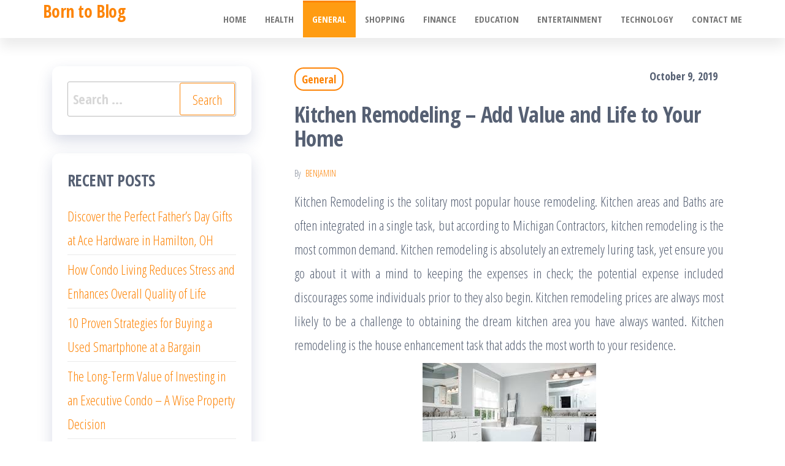

--- FILE ---
content_type: text/html; charset=UTF-8
request_url: https://www.jaconn.net/kitchen-remodeling-add-value-and-life-to-your-home/
body_size: 8868
content:
<!DOCTYPE html>
<html lang="en-US">
    <head>
        <meta charset="UTF-8">
        <meta name="viewport" content="width=device-width, initial-scale=1">
        <link rel="profile" href="https://gmpg.org/xfn/11">
        <title>Kitchen Remodeling &#8211; Add Value and Life to Your Home &#8211; Born to Blog</title>
<meta name='robots' content='max-image-preview:large' />
	<style>img:is([sizes="auto" i], [sizes^="auto," i]) { contain-intrinsic-size: 3000px 1500px }</style>
	<link rel='dns-prefetch' href='//fonts.googleapis.com' />
<link href='https://fonts.gstatic.com' crossorigin rel='preconnect' />
<link rel="alternate" type="application/rss+xml" title="Born to Blog &raquo; Feed" href="https://www.jaconn.net/feed/" />
<link rel="alternate" type="application/rss+xml" title="Born to Blog &raquo; Comments Feed" href="https://www.jaconn.net/comments/feed/" />
<script type="text/javascript">
/* <![CDATA[ */
window._wpemojiSettings = {"baseUrl":"https:\/\/s.w.org\/images\/core\/emoji\/16.0.1\/72x72\/","ext":".png","svgUrl":"https:\/\/s.w.org\/images\/core\/emoji\/16.0.1\/svg\/","svgExt":".svg","source":{"concatemoji":"https:\/\/www.jaconn.net\/wp-includes\/js\/wp-emoji-release.min.js?ver=6.8.3"}};
/*! This file is auto-generated */
!function(s,n){var o,i,e;function c(e){try{var t={supportTests:e,timestamp:(new Date).valueOf()};sessionStorage.setItem(o,JSON.stringify(t))}catch(e){}}function p(e,t,n){e.clearRect(0,0,e.canvas.width,e.canvas.height),e.fillText(t,0,0);var t=new Uint32Array(e.getImageData(0,0,e.canvas.width,e.canvas.height).data),a=(e.clearRect(0,0,e.canvas.width,e.canvas.height),e.fillText(n,0,0),new Uint32Array(e.getImageData(0,0,e.canvas.width,e.canvas.height).data));return t.every(function(e,t){return e===a[t]})}function u(e,t){e.clearRect(0,0,e.canvas.width,e.canvas.height),e.fillText(t,0,0);for(var n=e.getImageData(16,16,1,1),a=0;a<n.data.length;a++)if(0!==n.data[a])return!1;return!0}function f(e,t,n,a){switch(t){case"flag":return n(e,"\ud83c\udff3\ufe0f\u200d\u26a7\ufe0f","\ud83c\udff3\ufe0f\u200b\u26a7\ufe0f")?!1:!n(e,"\ud83c\udde8\ud83c\uddf6","\ud83c\udde8\u200b\ud83c\uddf6")&&!n(e,"\ud83c\udff4\udb40\udc67\udb40\udc62\udb40\udc65\udb40\udc6e\udb40\udc67\udb40\udc7f","\ud83c\udff4\u200b\udb40\udc67\u200b\udb40\udc62\u200b\udb40\udc65\u200b\udb40\udc6e\u200b\udb40\udc67\u200b\udb40\udc7f");case"emoji":return!a(e,"\ud83e\udedf")}return!1}function g(e,t,n,a){var r="undefined"!=typeof WorkerGlobalScope&&self instanceof WorkerGlobalScope?new OffscreenCanvas(300,150):s.createElement("canvas"),o=r.getContext("2d",{willReadFrequently:!0}),i=(o.textBaseline="top",o.font="600 32px Arial",{});return e.forEach(function(e){i[e]=t(o,e,n,a)}),i}function t(e){var t=s.createElement("script");t.src=e,t.defer=!0,s.head.appendChild(t)}"undefined"!=typeof Promise&&(o="wpEmojiSettingsSupports",i=["flag","emoji"],n.supports={everything:!0,everythingExceptFlag:!0},e=new Promise(function(e){s.addEventListener("DOMContentLoaded",e,{once:!0})}),new Promise(function(t){var n=function(){try{var e=JSON.parse(sessionStorage.getItem(o));if("object"==typeof e&&"number"==typeof e.timestamp&&(new Date).valueOf()<e.timestamp+604800&&"object"==typeof e.supportTests)return e.supportTests}catch(e){}return null}();if(!n){if("undefined"!=typeof Worker&&"undefined"!=typeof OffscreenCanvas&&"undefined"!=typeof URL&&URL.createObjectURL&&"undefined"!=typeof Blob)try{var e="postMessage("+g.toString()+"("+[JSON.stringify(i),f.toString(),p.toString(),u.toString()].join(",")+"));",a=new Blob([e],{type:"text/javascript"}),r=new Worker(URL.createObjectURL(a),{name:"wpTestEmojiSupports"});return void(r.onmessage=function(e){c(n=e.data),r.terminate(),t(n)})}catch(e){}c(n=g(i,f,p,u))}t(n)}).then(function(e){for(var t in e)n.supports[t]=e[t],n.supports.everything=n.supports.everything&&n.supports[t],"flag"!==t&&(n.supports.everythingExceptFlag=n.supports.everythingExceptFlag&&n.supports[t]);n.supports.everythingExceptFlag=n.supports.everythingExceptFlag&&!n.supports.flag,n.DOMReady=!1,n.readyCallback=function(){n.DOMReady=!0}}).then(function(){return e}).then(function(){var e;n.supports.everything||(n.readyCallback(),(e=n.source||{}).concatemoji?t(e.concatemoji):e.wpemoji&&e.twemoji&&(t(e.twemoji),t(e.wpemoji)))}))}((window,document),window._wpemojiSettings);
/* ]]> */
</script>
<style id='wp-emoji-styles-inline-css' type='text/css'>

	img.wp-smiley, img.emoji {
		display: inline !important;
		border: none !important;
		box-shadow: none !important;
		height: 1em !important;
		width: 1em !important;
		margin: 0 0.07em !important;
		vertical-align: -0.1em !important;
		background: none !important;
		padding: 0 !important;
	}
</style>
<link rel='stylesheet' id='wp-block-library-css' href='https://www.jaconn.net/wp-includes/css/dist/block-library/style.min.css?ver=6.8.3' type='text/css' media='all' />
<style id='classic-theme-styles-inline-css' type='text/css'>
/*! This file is auto-generated */
.wp-block-button__link{color:#fff;background-color:#32373c;border-radius:9999px;box-shadow:none;text-decoration:none;padding:calc(.667em + 2px) calc(1.333em + 2px);font-size:1.125em}.wp-block-file__button{background:#32373c;color:#fff;text-decoration:none}
</style>
<style id='global-styles-inline-css' type='text/css'>
:root{--wp--preset--aspect-ratio--square: 1;--wp--preset--aspect-ratio--4-3: 4/3;--wp--preset--aspect-ratio--3-4: 3/4;--wp--preset--aspect-ratio--3-2: 3/2;--wp--preset--aspect-ratio--2-3: 2/3;--wp--preset--aspect-ratio--16-9: 16/9;--wp--preset--aspect-ratio--9-16: 9/16;--wp--preset--color--black: #000000;--wp--preset--color--cyan-bluish-gray: #abb8c3;--wp--preset--color--white: #ffffff;--wp--preset--color--pale-pink: #f78da7;--wp--preset--color--vivid-red: #cf2e2e;--wp--preset--color--luminous-vivid-orange: #ff6900;--wp--preset--color--luminous-vivid-amber: #fcb900;--wp--preset--color--light-green-cyan: #7bdcb5;--wp--preset--color--vivid-green-cyan: #00d084;--wp--preset--color--pale-cyan-blue: #8ed1fc;--wp--preset--color--vivid-cyan-blue: #0693e3;--wp--preset--color--vivid-purple: #9b51e0;--wp--preset--gradient--vivid-cyan-blue-to-vivid-purple: linear-gradient(135deg,rgba(6,147,227,1) 0%,rgb(155,81,224) 100%);--wp--preset--gradient--light-green-cyan-to-vivid-green-cyan: linear-gradient(135deg,rgb(122,220,180) 0%,rgb(0,208,130) 100%);--wp--preset--gradient--luminous-vivid-amber-to-luminous-vivid-orange: linear-gradient(135deg,rgba(252,185,0,1) 0%,rgba(255,105,0,1) 100%);--wp--preset--gradient--luminous-vivid-orange-to-vivid-red: linear-gradient(135deg,rgba(255,105,0,1) 0%,rgb(207,46,46) 100%);--wp--preset--gradient--very-light-gray-to-cyan-bluish-gray: linear-gradient(135deg,rgb(238,238,238) 0%,rgb(169,184,195) 100%);--wp--preset--gradient--cool-to-warm-spectrum: linear-gradient(135deg,rgb(74,234,220) 0%,rgb(151,120,209) 20%,rgb(207,42,186) 40%,rgb(238,44,130) 60%,rgb(251,105,98) 80%,rgb(254,248,76) 100%);--wp--preset--gradient--blush-light-purple: linear-gradient(135deg,rgb(255,206,236) 0%,rgb(152,150,240) 100%);--wp--preset--gradient--blush-bordeaux: linear-gradient(135deg,rgb(254,205,165) 0%,rgb(254,45,45) 50%,rgb(107,0,62) 100%);--wp--preset--gradient--luminous-dusk: linear-gradient(135deg,rgb(255,203,112) 0%,rgb(199,81,192) 50%,rgb(65,88,208) 100%);--wp--preset--gradient--pale-ocean: linear-gradient(135deg,rgb(255,245,203) 0%,rgb(182,227,212) 50%,rgb(51,167,181) 100%);--wp--preset--gradient--electric-grass: linear-gradient(135deg,rgb(202,248,128) 0%,rgb(113,206,126) 100%);--wp--preset--gradient--midnight: linear-gradient(135deg,rgb(2,3,129) 0%,rgb(40,116,252) 100%);--wp--preset--font-size--small: 13px;--wp--preset--font-size--medium: 20px;--wp--preset--font-size--large: 36px;--wp--preset--font-size--x-large: 42px;--wp--preset--spacing--20: 0.44rem;--wp--preset--spacing--30: 0.67rem;--wp--preset--spacing--40: 1rem;--wp--preset--spacing--50: 1.5rem;--wp--preset--spacing--60: 2.25rem;--wp--preset--spacing--70: 3.38rem;--wp--preset--spacing--80: 5.06rem;--wp--preset--shadow--natural: 6px 6px 9px rgba(0, 0, 0, 0.2);--wp--preset--shadow--deep: 12px 12px 50px rgba(0, 0, 0, 0.4);--wp--preset--shadow--sharp: 6px 6px 0px rgba(0, 0, 0, 0.2);--wp--preset--shadow--outlined: 6px 6px 0px -3px rgba(255, 255, 255, 1), 6px 6px rgba(0, 0, 0, 1);--wp--preset--shadow--crisp: 6px 6px 0px rgba(0, 0, 0, 1);}:where(.is-layout-flex){gap: 0.5em;}:where(.is-layout-grid){gap: 0.5em;}body .is-layout-flex{display: flex;}.is-layout-flex{flex-wrap: wrap;align-items: center;}.is-layout-flex > :is(*, div){margin: 0;}body .is-layout-grid{display: grid;}.is-layout-grid > :is(*, div){margin: 0;}:where(.wp-block-columns.is-layout-flex){gap: 2em;}:where(.wp-block-columns.is-layout-grid){gap: 2em;}:where(.wp-block-post-template.is-layout-flex){gap: 1.25em;}:where(.wp-block-post-template.is-layout-grid){gap: 1.25em;}.has-black-color{color: var(--wp--preset--color--black) !important;}.has-cyan-bluish-gray-color{color: var(--wp--preset--color--cyan-bluish-gray) !important;}.has-white-color{color: var(--wp--preset--color--white) !important;}.has-pale-pink-color{color: var(--wp--preset--color--pale-pink) !important;}.has-vivid-red-color{color: var(--wp--preset--color--vivid-red) !important;}.has-luminous-vivid-orange-color{color: var(--wp--preset--color--luminous-vivid-orange) !important;}.has-luminous-vivid-amber-color{color: var(--wp--preset--color--luminous-vivid-amber) !important;}.has-light-green-cyan-color{color: var(--wp--preset--color--light-green-cyan) !important;}.has-vivid-green-cyan-color{color: var(--wp--preset--color--vivid-green-cyan) !important;}.has-pale-cyan-blue-color{color: var(--wp--preset--color--pale-cyan-blue) !important;}.has-vivid-cyan-blue-color{color: var(--wp--preset--color--vivid-cyan-blue) !important;}.has-vivid-purple-color{color: var(--wp--preset--color--vivid-purple) !important;}.has-black-background-color{background-color: var(--wp--preset--color--black) !important;}.has-cyan-bluish-gray-background-color{background-color: var(--wp--preset--color--cyan-bluish-gray) !important;}.has-white-background-color{background-color: var(--wp--preset--color--white) !important;}.has-pale-pink-background-color{background-color: var(--wp--preset--color--pale-pink) !important;}.has-vivid-red-background-color{background-color: var(--wp--preset--color--vivid-red) !important;}.has-luminous-vivid-orange-background-color{background-color: var(--wp--preset--color--luminous-vivid-orange) !important;}.has-luminous-vivid-amber-background-color{background-color: var(--wp--preset--color--luminous-vivid-amber) !important;}.has-light-green-cyan-background-color{background-color: var(--wp--preset--color--light-green-cyan) !important;}.has-vivid-green-cyan-background-color{background-color: var(--wp--preset--color--vivid-green-cyan) !important;}.has-pale-cyan-blue-background-color{background-color: var(--wp--preset--color--pale-cyan-blue) !important;}.has-vivid-cyan-blue-background-color{background-color: var(--wp--preset--color--vivid-cyan-blue) !important;}.has-vivid-purple-background-color{background-color: var(--wp--preset--color--vivid-purple) !important;}.has-black-border-color{border-color: var(--wp--preset--color--black) !important;}.has-cyan-bluish-gray-border-color{border-color: var(--wp--preset--color--cyan-bluish-gray) !important;}.has-white-border-color{border-color: var(--wp--preset--color--white) !important;}.has-pale-pink-border-color{border-color: var(--wp--preset--color--pale-pink) !important;}.has-vivid-red-border-color{border-color: var(--wp--preset--color--vivid-red) !important;}.has-luminous-vivid-orange-border-color{border-color: var(--wp--preset--color--luminous-vivid-orange) !important;}.has-luminous-vivid-amber-border-color{border-color: var(--wp--preset--color--luminous-vivid-amber) !important;}.has-light-green-cyan-border-color{border-color: var(--wp--preset--color--light-green-cyan) !important;}.has-vivid-green-cyan-border-color{border-color: var(--wp--preset--color--vivid-green-cyan) !important;}.has-pale-cyan-blue-border-color{border-color: var(--wp--preset--color--pale-cyan-blue) !important;}.has-vivid-cyan-blue-border-color{border-color: var(--wp--preset--color--vivid-cyan-blue) !important;}.has-vivid-purple-border-color{border-color: var(--wp--preset--color--vivid-purple) !important;}.has-vivid-cyan-blue-to-vivid-purple-gradient-background{background: var(--wp--preset--gradient--vivid-cyan-blue-to-vivid-purple) !important;}.has-light-green-cyan-to-vivid-green-cyan-gradient-background{background: var(--wp--preset--gradient--light-green-cyan-to-vivid-green-cyan) !important;}.has-luminous-vivid-amber-to-luminous-vivid-orange-gradient-background{background: var(--wp--preset--gradient--luminous-vivid-amber-to-luminous-vivid-orange) !important;}.has-luminous-vivid-orange-to-vivid-red-gradient-background{background: var(--wp--preset--gradient--luminous-vivid-orange-to-vivid-red) !important;}.has-very-light-gray-to-cyan-bluish-gray-gradient-background{background: var(--wp--preset--gradient--very-light-gray-to-cyan-bluish-gray) !important;}.has-cool-to-warm-spectrum-gradient-background{background: var(--wp--preset--gradient--cool-to-warm-spectrum) !important;}.has-blush-light-purple-gradient-background{background: var(--wp--preset--gradient--blush-light-purple) !important;}.has-blush-bordeaux-gradient-background{background: var(--wp--preset--gradient--blush-bordeaux) !important;}.has-luminous-dusk-gradient-background{background: var(--wp--preset--gradient--luminous-dusk) !important;}.has-pale-ocean-gradient-background{background: var(--wp--preset--gradient--pale-ocean) !important;}.has-electric-grass-gradient-background{background: var(--wp--preset--gradient--electric-grass) !important;}.has-midnight-gradient-background{background: var(--wp--preset--gradient--midnight) !important;}.has-small-font-size{font-size: var(--wp--preset--font-size--small) !important;}.has-medium-font-size{font-size: var(--wp--preset--font-size--medium) !important;}.has-large-font-size{font-size: var(--wp--preset--font-size--large) !important;}.has-x-large-font-size{font-size: var(--wp--preset--font-size--x-large) !important;}
:where(.wp-block-post-template.is-layout-flex){gap: 1.25em;}:where(.wp-block-post-template.is-layout-grid){gap: 1.25em;}
:where(.wp-block-columns.is-layout-flex){gap: 2em;}:where(.wp-block-columns.is-layout-grid){gap: 2em;}
:root :where(.wp-block-pullquote){font-size: 1.5em;line-height: 1.6;}
</style>
<link rel='stylesheet' id='contact-form-7-css' href='https://www.jaconn.net/wp-content/plugins/contact-form-7/includes/css/styles.css?ver=6.1.4' type='text/css' media='all' />
<link rel='stylesheet' id='bootstrap-css' href='https://www.jaconn.net/wp-content/themes/popularis/assets/css/bootstrap.css?ver=3.3.7' type='text/css' media='all' />
<link rel='stylesheet' id='popularis-stylesheet-css' href='https://www.jaconn.net/wp-content/themes/popularis/style.css?ver=6.8.3' type='text/css' media='all' />
<link rel='stylesheet' id='popularis-writer-css' href='https://www.jaconn.net/wp-content/themes/popularis-writer/style.css?ver=1.0.3' type='text/css' media='all' />
<link rel='stylesheet' id='mmenu-light-css' href='https://www.jaconn.net/wp-content/themes/popularis/assets/css/mmenu-light.css?ver=1.1' type='text/css' media='all' />
<link rel='stylesheet' id='font-awesome-css' href='https://www.jaconn.net/wp-content/themes/popularis/assets/css/font-awesome.min.css?ver=4.7.0' type='text/css' media='all' />
<link rel='stylesheet' id='popularis-fonts-css' href='https://fonts.googleapis.com/css?family=Open+Sans+Condensed%3A300%2C500%2C700&#038;subset=cyrillic%2Ccyrillic-ext%2Cgreek%2Cgreek-ext%2Clatin-ext%2Cvietnamese' type='text/css' media='all' />
<script type="text/javascript" src="https://www.jaconn.net/wp-includes/js/jquery/jquery.min.js?ver=3.7.1" id="jquery-core-js"></script>
<script type="text/javascript" src="https://www.jaconn.net/wp-includes/js/jquery/jquery-migrate.min.js?ver=3.4.1" id="jquery-migrate-js"></script>
<link rel="https://api.w.org/" href="https://www.jaconn.net/wp-json/" /><link rel="alternate" title="JSON" type="application/json" href="https://www.jaconn.net/wp-json/wp/v2/posts/797" /><link rel="EditURI" type="application/rsd+xml" title="RSD" href="https://www.jaconn.net/xmlrpc.php?rsd" />
<meta name="generator" content="WordPress 6.8.3" />
<link rel="canonical" href="https://www.jaconn.net/kitchen-remodeling-add-value-and-life-to-your-home/" />
<link rel='shortlink' href='https://www.jaconn.net/?p=797' />
<link rel="alternate" title="oEmbed (JSON)" type="application/json+oembed" href="https://www.jaconn.net/wp-json/oembed/1.0/embed?url=https%3A%2F%2Fwww.jaconn.net%2Fkitchen-remodeling-add-value-and-life-to-your-home%2F" />
<link rel="alternate" title="oEmbed (XML)" type="text/xml+oembed" href="https://www.jaconn.net/wp-json/oembed/1.0/embed?url=https%3A%2F%2Fwww.jaconn.net%2Fkitchen-remodeling-add-value-and-life-to-your-home%2F&#038;format=xml" />
    </head>
    <body data-rsssl=1 id="blog" class="wp-singular post-template-default single single-post postid-797 single-format-standard wp-theme-popularis wp-child-theme-popularis-writer">
        <a class="skip-link screen-reader-text" href="#site-content">Skip to the content</a>        <div class="page-wrap">
                         
<div class="main-menu">
    <nav id="site-navigation" class="navbar navbar-default">     
        <div class="container">   
            <div class="navbar-header">
                
                <div class="site-heading navbar-brand" >
                    <div class="site-branding-logo">
                                            </div>
                    <div class="site-branding-text">
                                                    <p class="site-title"><a href="https://www.jaconn.net/" rel="home">Born to Blog</a></p>
                        
                                            </div><!-- .site-branding-text -->
                </div>
				                    
                                                            <a href="#my-menu" id="main-menu-panel" class="open-panel visible-xs" data-panel="main-menu-panel">
                        <i class="fa fa-bars" aria-hidden="true"></i>
                    </a>
                            </div>
            <nav id="my-menu" class="menu-container"><ul id="menu-menu" class="nav navbar-nav navbar-right"><li itemscope="itemscope" itemtype="https://www.schema.org/SiteNavigationElement" id="menu-item-16" class="menu-item menu-item-type-custom menu-item-object-custom menu-item-home menu-item-16 nav-item"><a title="Home" href="https://www.jaconn.net/" class="nav-link">Home</a></li>
<li itemscope="itemscope" itemtype="https://www.schema.org/SiteNavigationElement" id="menu-item-18" class="menu-item menu-item-type-taxonomy menu-item-object-category menu-item-18 nav-item"><a title="Health" href="https://www.jaconn.net/category/health/" class="nav-link">Health</a></li>
<li itemscope="itemscope" itemtype="https://www.schema.org/SiteNavigationElement" id="menu-item-337" class="menu-item menu-item-type-taxonomy menu-item-object-category current-post-ancestor current-menu-parent current-post-parent active menu-item-337 nav-item"><a title="General" href="https://www.jaconn.net/category/general/" class="nav-link">General</a></li>
<li itemscope="itemscope" itemtype="https://www.schema.org/SiteNavigationElement" id="menu-item-338" class="menu-item menu-item-type-taxonomy menu-item-object-category menu-item-338 nav-item"><a title="Shopping" href="https://www.jaconn.net/category/shopping/" class="nav-link">Shopping</a></li>
<li itemscope="itemscope" itemtype="https://www.schema.org/SiteNavigationElement" id="menu-item-339" class="menu-item menu-item-type-taxonomy menu-item-object-category menu-item-339 nav-item"><a title="Finance" href="https://www.jaconn.net/category/finance/" class="nav-link">Finance</a></li>
<li itemscope="itemscope" itemtype="https://www.schema.org/SiteNavigationElement" id="menu-item-340" class="menu-item menu-item-type-taxonomy menu-item-object-category menu-item-340 nav-item"><a title="Education" href="https://www.jaconn.net/category/education/" class="nav-link">Education</a></li>
<li itemscope="itemscope" itemtype="https://www.schema.org/SiteNavigationElement" id="menu-item-341" class="menu-item menu-item-type-taxonomy menu-item-object-category menu-item-341 nav-item"><a title="Entertainment" href="https://www.jaconn.net/category/entertainment/" class="nav-link">Entertainment</a></li>
<li itemscope="itemscope" itemtype="https://www.schema.org/SiteNavigationElement" id="menu-item-342" class="menu-item menu-item-type-taxonomy menu-item-object-category menu-item-342 nav-item"><a title="Technology" href="https://www.jaconn.net/category/technology/" class="nav-link">Technology</a></li>
<li itemscope="itemscope" itemtype="https://www.schema.org/SiteNavigationElement" id="menu-item-17" class="menu-item menu-item-type-post_type menu-item-object-page menu-item-17 nav-item"><a title="Contact me" href="https://www.jaconn.net/contact-me/" class="nav-link">Contact me</a></li>
</ul></nav>        </div>
            </nav> 
</div>
<div id="site-content" class="container main-container" role="main">
	<div class="page-area">
			 

<!-- start content container -->
<div class="row">
    <div class="news-thumb col-md-12">
            </div>
    <article class="col-md-8 col-md-push-4">
                                 
                <div class="post-797 post type-post status-publish format-standard hentry category-general">
                    <div class="single-head">
                        <div class="cats-tags"><div class="cat-links"><a href="https://www.jaconn.net/category/general/">General</a></div></div>                        <span class="posted-date">
                            October 9, 2019                        </span>
                        <h1 class="single-title">Kitchen Remodeling &#8211; Add Value and Life to Your Home</h1>                                <span class="author-meta">
            <span class="author-meta-by">By</span>
            <a href="https://www.jaconn.net/author/admin/">
                Benjamin            </a>
        </span>
                            </div>
                    <div class="single-content">
                        <div class="single-entry-summary">
                             
                            <p style="text-align: justify;">Kitchen Remodeling is the solitary most popular house remodeling. Kitchen areas and Baths are often integrated in a single task, but according to Michigan Contractors, kitchen remodeling is the most common demand. Kitchen remodeling is absolutely an extremely luring task, yet ensure you go about it with a mind to keeping the expenses in check; the potential expense included discourages some individuals prior to they also begin. Kitchen remodeling prices are always most likely to be a challenge to obtaining the dream kitchen area you have always wanted. Kitchen remodeling is the house enhancement task that adds the most worth to your residence.</p>
<p><img fetchpriority="high" decoding="async" class="aligncenter size-full wp-image-799" src="https://www.jaconn.net/wp-content/uploads/2019/10/16.jpg" alt="Kitchen Remodeling Atlanta" width="283" height="178" /></p>
<p style="text-align: justify;">It can convert an old made, dated kitchen into the masterpiece of your residence. The method of just how to change the design will certainly rely on your way of living and budget plan. Kitchen remodeling is the residence improvement job that adds one of the most worth to your residence. Actually, you will recover 80-90% of your kitchen remodeling costs in the added worth to your residence &#8211; more if you&#8217;re convenient sufficient to do the work yourself.</p>
<p style="text-align: justify;">Kitchen remodeling is something that needs to be very carefully planned using the dimension and setup of the room. With this one space being the hub of the home, it needs to be designed with the triangular concept, which permits a person food preparation to have simple access to the sink, fridge, and cook top. It is one of one of the most common home improvement jobs in the U.S. When asked which space in their home they would most like to renovate, Americans extremely chose the kitchen. Kitchen remodeling is one of the very best financial investments when it pertains to both day-to-day use and rise in resale worth. On top of that, you could be able to minimize power too by selecting power effective cooking area devices.</p>
<p style="text-align: justify;">It is without an uncertainty among the very best financial investments you as a house owner can make. For the majority of property owners, the cooking area is the most important room in your home. Kitchen remodeling is a great way for you to boost the value of your residence and to put a brand-new spin on your old living locations. It is a lot more than selecting a paint color and closet design. The kitchen is the body and soul of any type of residence, so it is crucial that your kitchen remodeling project results in an area that is functional, comfortable, and beautiful to absorb all at the same time. <a href="http://greenremodeling.com/"><strong>Kitchen Remodeling Atlanta</strong></a> is among one of the most extensive redesigning jobs you can undertake in any home. The procedure entails vital style choices about cabinets, counter tops, lighting, appliances, design, and surface therapies.</p>
                             
                        </div>
                                                <div class="cats-tags"></div>                    </div>
                    
	<nav class="navigation post-navigation" aria-label="Posts">
		<h2 class="screen-reader-text">Post navigation</h2>
		<div class="nav-links"><div class="nav-previous"><a href="https://www.jaconn.net/acquiring-iphone-battery-support/" rel="prev"><span class="screen-reader-text">Previous Post</span><span aria-hidden="true" class="nav-subtitle">Previous</span> <span class="nav-title"><span class="nav-title-icon-wrapper"><i class="fa fa-angle-double-left" aria-hidden="true"></i></span>Acquiring iPhone Battery Support</span></a></div><div class="nav-next"><a href="https://www.jaconn.net/how-interstate-moving-company-determine-the-cost-of-your-move/" rel="next"><span class="screen-reader-text">Next Post</span><span aria-hidden="true" class="nav-subtitle">Next</span> <span class="nav-title">How Interstate Moving Company Determine The Cost Of Your Move?<span class="nav-title-icon-wrapper"><i class="fa fa-angle-double-right" aria-hidden="true"></i></span></span></a></div></div>
	</nav>                                            <div class="single-footer">
                             
                        </div>
                                    </div>        
                    
            
    </article> 
        <aside id="sidebar" class="col-md-4 col-md-pull-8">
        <div id="search-2" class="widget widget_search"><form role="search" method="get" class="search-form" action="https://www.jaconn.net/">
				<label>
					<span class="screen-reader-text">Search for:</span>
					<input type="search" class="search-field" placeholder="Search &hellip;" value="" name="s" />
				</label>
				<input type="submit" class="search-submit" value="Search" />
			</form></div>
		<div id="recent-posts-2" class="widget widget_recent_entries">
		<div class="widget-title"><h3>Recent Posts</h3></div>
		<ul>
											<li>
					<a href="https://www.jaconn.net/discover-the-perfect-fathers-day-gifts-at-ace-hardware-in-hamilton-oh/">Discover the Perfect Father&#8217;s Day Gifts at Ace Hardware in Hamilton, OH</a>
									</li>
											<li>
					<a href="https://www.jaconn.net/how-condo-living-reduces-stress-and-enhances-overall-quality-of-life/">How Condo Living Reduces Stress and Enhances Overall Quality of Life</a>
									</li>
											<li>
					<a href="https://www.jaconn.net/10-proven-strategies-for-buying-a-used-smartphone-at-a-bargain/">10 Proven Strategies for Buying a Used Smartphone at a Bargain</a>
									</li>
											<li>
					<a href="https://www.jaconn.net/the-long-term-value-of-investing-in-an-executive-condo-a-wise-property-decision/">The Long-Term Value of Investing in an Executive Condo &#8211; A Wise Property Decision</a>
									</li>
											<li>
					<a href="https://www.jaconn.net/innovative-concepts-in-luxury-residential-spaces-and-skyscrapers/">Innovative Concepts in Luxury Residential Spaces and Skyscrapers</a>
									</li>
					</ul>

		</div><div id="text-2" class="widget widget_text">			<div class="textwidget"><p><img loading="lazy" decoding="async" class="size-full wp-image-19 aligncenter" src="https://www.jaconn.net/wp-content/uploads/2019/05/12652.jpg" alt="" width="640" height="480" srcset="https://www.jaconn.net/wp-content/uploads/2019/05/12652.jpg 640w, https://www.jaconn.net/wp-content/uploads/2019/05/12652-300x225.jpg 300w, https://www.jaconn.net/wp-content/uploads/2019/05/12652-175x131.jpg 175w" sizes="auto, (max-width: 640px) 100vw, 640px" /></p>
</div>
		</div><div id="archives-2" class="widget widget_archive"><div class="widget-title"><h3>Archives</h3></div>
			<ul>
					<li><a href='https://www.jaconn.net/2025/05/'>May 2025</a></li>
	<li><a href='https://www.jaconn.net/2025/03/'>March 2025</a></li>
	<li><a href='https://www.jaconn.net/2025/02/'>February 2025</a></li>
	<li><a href='https://www.jaconn.net/2025/01/'>January 2025</a></li>
	<li><a href='https://www.jaconn.net/2024/12/'>December 2024</a></li>
	<li><a href='https://www.jaconn.net/2024/11/'>November 2024</a></li>
	<li><a href='https://www.jaconn.net/2024/10/'>October 2024</a></li>
	<li><a href='https://www.jaconn.net/2024/09/'>September 2024</a></li>
	<li><a href='https://www.jaconn.net/2024/08/'>August 2024</a></li>
	<li><a href='https://www.jaconn.net/2024/07/'>July 2024</a></li>
	<li><a href='https://www.jaconn.net/2024/06/'>June 2024</a></li>
	<li><a href='https://www.jaconn.net/2024/05/'>May 2024</a></li>
	<li><a href='https://www.jaconn.net/2024/04/'>April 2024</a></li>
	<li><a href='https://www.jaconn.net/2024/03/'>March 2024</a></li>
	<li><a href='https://www.jaconn.net/2024/02/'>February 2024</a></li>
	<li><a href='https://www.jaconn.net/2024/01/'>January 2024</a></li>
	<li><a href='https://www.jaconn.net/2023/12/'>December 2023</a></li>
	<li><a href='https://www.jaconn.net/2023/11/'>November 2023</a></li>
	<li><a href='https://www.jaconn.net/2023/10/'>October 2023</a></li>
	<li><a href='https://www.jaconn.net/2023/09/'>September 2023</a></li>
	<li><a href='https://www.jaconn.net/2023/08/'>August 2023</a></li>
	<li><a href='https://www.jaconn.net/2023/07/'>July 2023</a></li>
	<li><a href='https://www.jaconn.net/2023/06/'>June 2023</a></li>
	<li><a href='https://www.jaconn.net/2023/05/'>May 2023</a></li>
	<li><a href='https://www.jaconn.net/2023/04/'>April 2023</a></li>
	<li><a href='https://www.jaconn.net/2023/03/'>March 2023</a></li>
	<li><a href='https://www.jaconn.net/2023/02/'>February 2023</a></li>
	<li><a href='https://www.jaconn.net/2023/01/'>January 2023</a></li>
	<li><a href='https://www.jaconn.net/2022/12/'>December 2022</a></li>
	<li><a href='https://www.jaconn.net/2022/11/'>November 2022</a></li>
	<li><a href='https://www.jaconn.net/2022/10/'>October 2022</a></li>
	<li><a href='https://www.jaconn.net/2022/09/'>September 2022</a></li>
	<li><a href='https://www.jaconn.net/2022/08/'>August 2022</a></li>
	<li><a href='https://www.jaconn.net/2022/07/'>July 2022</a></li>
	<li><a href='https://www.jaconn.net/2022/06/'>June 2022</a></li>
	<li><a href='https://www.jaconn.net/2022/05/'>May 2022</a></li>
	<li><a href='https://www.jaconn.net/2022/04/'>April 2022</a></li>
	<li><a href='https://www.jaconn.net/2022/03/'>March 2022</a></li>
	<li><a href='https://www.jaconn.net/2022/02/'>February 2022</a></li>
	<li><a href='https://www.jaconn.net/2022/01/'>January 2022</a></li>
	<li><a href='https://www.jaconn.net/2021/12/'>December 2021</a></li>
	<li><a href='https://www.jaconn.net/2021/11/'>November 2021</a></li>
	<li><a href='https://www.jaconn.net/2021/10/'>October 2021</a></li>
	<li><a href='https://www.jaconn.net/2021/09/'>September 2021</a></li>
	<li><a href='https://www.jaconn.net/2021/08/'>August 2021</a></li>
	<li><a href='https://www.jaconn.net/2021/07/'>July 2021</a></li>
	<li><a href='https://www.jaconn.net/2021/06/'>June 2021</a></li>
	<li><a href='https://www.jaconn.net/2021/05/'>May 2021</a></li>
	<li><a href='https://www.jaconn.net/2021/04/'>April 2021</a></li>
	<li><a href='https://www.jaconn.net/2021/03/'>March 2021</a></li>
	<li><a href='https://www.jaconn.net/2021/02/'>February 2021</a></li>
	<li><a href='https://www.jaconn.net/2021/01/'>January 2021</a></li>
	<li><a href='https://www.jaconn.net/2020/12/'>December 2020</a></li>
	<li><a href='https://www.jaconn.net/2020/11/'>November 2020</a></li>
	<li><a href='https://www.jaconn.net/2020/10/'>October 2020</a></li>
	<li><a href='https://www.jaconn.net/2020/09/'>September 2020</a></li>
	<li><a href='https://www.jaconn.net/2020/08/'>August 2020</a></li>
	<li><a href='https://www.jaconn.net/2020/07/'>July 2020</a></li>
	<li><a href='https://www.jaconn.net/2020/06/'>June 2020</a></li>
	<li><a href='https://www.jaconn.net/2020/05/'>May 2020</a></li>
	<li><a href='https://www.jaconn.net/2020/04/'>April 2020</a></li>
	<li><a href='https://www.jaconn.net/2020/03/'>March 2020</a></li>
	<li><a href='https://www.jaconn.net/2020/02/'>February 2020</a></li>
	<li><a href='https://www.jaconn.net/2020/01/'>January 2020</a></li>
	<li><a href='https://www.jaconn.net/2019/12/'>December 2019</a></li>
	<li><a href='https://www.jaconn.net/2019/11/'>November 2019</a></li>
	<li><a href='https://www.jaconn.net/2019/10/'>October 2019</a></li>
	<li><a href='https://www.jaconn.net/2019/09/'>September 2019</a></li>
	<li><a href='https://www.jaconn.net/2019/08/'>August 2019</a></li>
	<li><a href='https://www.jaconn.net/2019/07/'>July 2019</a></li>
	<li><a href='https://www.jaconn.net/2019/06/'>June 2019</a></li>
	<li><a href='https://www.jaconn.net/2019/05/'>May 2019</a></li>
	<li><a href='https://www.jaconn.net/2019/04/'>April 2019</a></li>
			</ul>

			</div>    </aside>
</div>
<!-- end content container -->

</div><!-- end main-container -->
</div><!-- end page-area -->


 

        <footer id="colophon" class="footer-credits container-fluid">
            <div class="container">
                <div class="footer-credits-text text-center">
                    Proudly powered by <a href="https://wordpress.org/">WordPress</a>                    <span class="sep"> | </span>
                    Theme: <a href="https://populariswp.com/">Popularis Writer</a>                </div>
            </div>	
        </footer>
         

</div><!-- end page-wrap -->



<script type="speculationrules">
{"prefetch":[{"source":"document","where":{"and":[{"href_matches":"\/*"},{"not":{"href_matches":["\/wp-*.php","\/wp-admin\/*","\/wp-content\/uploads\/*","\/wp-content\/*","\/wp-content\/plugins\/*","\/wp-content\/themes\/popularis-writer\/*","\/wp-content\/themes\/popularis\/*","\/*\\?(.+)"]}},{"not":{"selector_matches":"a[rel~=\"nofollow\"]"}},{"not":{"selector_matches":".no-prefetch, .no-prefetch a"}}]},"eagerness":"conservative"}]}
</script>
<script type="text/javascript" src="https://www.jaconn.net/wp-includes/js/dist/hooks.min.js?ver=4d63a3d491d11ffd8ac6" id="wp-hooks-js"></script>
<script type="text/javascript" src="https://www.jaconn.net/wp-includes/js/dist/i18n.min.js?ver=5e580eb46a90c2b997e6" id="wp-i18n-js"></script>
<script type="text/javascript" id="wp-i18n-js-after">
/* <![CDATA[ */
wp.i18n.setLocaleData( { 'text direction\u0004ltr': [ 'ltr' ] } );
/* ]]> */
</script>
<script type="text/javascript" src="https://www.jaconn.net/wp-content/plugins/contact-form-7/includes/swv/js/index.js?ver=6.1.4" id="swv-js"></script>
<script type="text/javascript" id="contact-form-7-js-before">
/* <![CDATA[ */
var wpcf7 = {
    "api": {
        "root": "https:\/\/www.jaconn.net\/wp-json\/",
        "namespace": "contact-form-7\/v1"
    }
};
/* ]]> */
</script>
<script type="text/javascript" src="https://www.jaconn.net/wp-content/plugins/contact-form-7/includes/js/index.js?ver=6.1.4" id="contact-form-7-js"></script>
<script type="text/javascript" src="https://www.jaconn.net/wp-content/themes/popularis/assets/js/mmenu-light.js?ver=1.1" id="mmenu-js"></script>
<script type="text/javascript" src="https://www.jaconn.net/wp-content/themes/popularis/assets/js/bootstrap.min.js?ver=3.3.7" id="bootstrap-js"></script>
<script type="text/javascript" src="https://www.jaconn.net/wp-content/themes/popularis/assets/js/customscript.js?ver=1.0.13" id="popularis-theme-js-js"></script>

</body>
</html>
